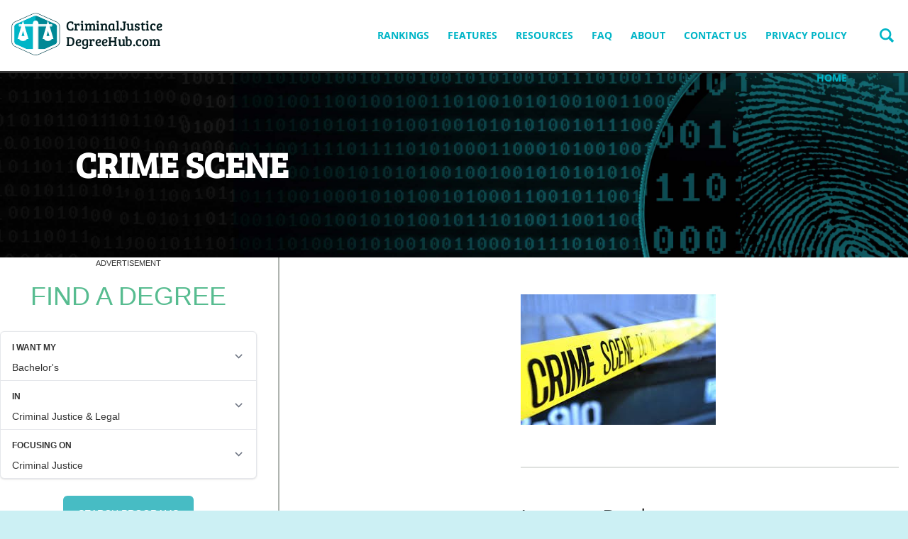

--- FILE ---
content_type: text/html; charset=UTF-8
request_url: https://www.criminaljusticedegreehub.com/top-bachelor-level-criminal-justice-jobs/crime-scene-3/
body_size: 11640
content:
<!doctype html>

<!--[if lt IE 7]> <html class="no-js lt-ie10 lt-ie9 lt-ie8 lt-ie7" lang="en"> <![endif]-->
<!--[if IE 7]> <html class="no-js lt-ie10 lt-ie9 lt-ie8" lang="en"> <![endif]-->
<!--[if IE 8]> <html class="no-js lt-ie10 lt-ie9" lang="en"> <![endif]-->
<!--[if IE 9]> <html class="no-js lt-ie10" lang="en"> <![endif]-->
<!--[if gt IE 9]><!--> <html class="no-js" lang="en"> <!--<![endif]-->

<head>
  <meta charset="utf-8">
  <meta http-equiv="X-UA-Compatible" content="IE=edge,chrome=1">
  <meta name="viewport" content="initial-scale=1.0">
  <title>crime scene - Criminal Justice Degree Hub</title>

  
  
    <meta name='robots' content='index, follow, max-image-preview:large, max-snippet:-1, max-video-preview:-1' />

	<!-- This site is optimized with the Yoast SEO plugin v22.5 - https://yoast.com/wordpress/plugins/seo/ -->
	<link rel="canonical" href="https://www.criminaljusticedegreehub.com/top-bachelor-level-criminal-justice-jobs/crime-scene-3/" />
	<meta property="og:locale" content="en_US" />
	<meta property="og:type" content="article" />
	<meta property="og:title" content="crime scene - Criminal Justice Degree Hub" />
	<meta property="og:url" content="https://www.criminaljusticedegreehub.com/top-bachelor-level-criminal-justice-jobs/crime-scene-3/" />
	<meta property="og:site_name" content="Criminal Justice Degree Hub" />
	<meta property="og:image" content="https://www.criminaljusticedegreehub.com/top-bachelor-level-criminal-justice-jobs/crime-scene-3" />
	<meta property="og:image:width" content="275" />
	<meta property="og:image:height" content="184" />
	<meta property="og:image:type" content="image/jpeg" />
	<script type="application/ld+json" class="yoast-schema-graph">{"@context":"https://schema.org","@graph":[{"@type":"WebPage","@id":"https://www.criminaljusticedegreehub.com/top-bachelor-level-criminal-justice-jobs/crime-scene-3/","url":"https://www.criminaljusticedegreehub.com/top-bachelor-level-criminal-justice-jobs/crime-scene-3/","name":"crime scene - Criminal Justice Degree Hub","isPartOf":{"@id":"https://www.criminaljusticedegreehub.com/#website"},"primaryImageOfPage":{"@id":"https://www.criminaljusticedegreehub.com/top-bachelor-level-criminal-justice-jobs/crime-scene-3/#primaryimage"},"image":{"@id":"https://www.criminaljusticedegreehub.com/top-bachelor-level-criminal-justice-jobs/crime-scene-3/#primaryimage"},"thumbnailUrl":"https://www.criminaljusticedegreehub.com/wp-content/uploads/2014/11/crime-scene.jpg","datePublished":"2014-12-01T00:25:41+00:00","dateModified":"2014-12-01T00:25:41+00:00","breadcrumb":{"@id":"https://www.criminaljusticedegreehub.com/top-bachelor-level-criminal-justice-jobs/crime-scene-3/#breadcrumb"},"inLanguage":"en-US","potentialAction":[{"@type":"ReadAction","target":["https://www.criminaljusticedegreehub.com/top-bachelor-level-criminal-justice-jobs/crime-scene-3/"]}]},{"@type":"ImageObject","inLanguage":"en-US","@id":"https://www.criminaljusticedegreehub.com/top-bachelor-level-criminal-justice-jobs/crime-scene-3/#primaryimage","url":"https://www.criminaljusticedegreehub.com/wp-content/uploads/2014/11/crime-scene.jpg","contentUrl":"https://www.criminaljusticedegreehub.com/wp-content/uploads/2014/11/crime-scene.jpg","width":275,"height":184},{"@type":"BreadcrumbList","@id":"https://www.criminaljusticedegreehub.com/top-bachelor-level-criminal-justice-jobs/crime-scene-3/#breadcrumb","itemListElement":[{"@type":"ListItem","position":1,"name":"Top 10 Bachelor Level Criminal Justice Jobs","item":"https://www.criminaljusticedegreehub.com/top-bachelor-level-criminal-justice-jobs/"},{"@type":"ListItem","position":2,"name":"crime scene"}]},{"@type":"WebSite","@id":"https://www.criminaljusticedegreehub.com/#website","url":"https://www.criminaljusticedegreehub.com/","name":"Criminal Justice Degree Hub","description":"Prepare for a career in criminal justice","publisher":{"@id":"https://www.criminaljusticedegreehub.com/#organization"},"potentialAction":[{"@type":"SearchAction","target":{"@type":"EntryPoint","urlTemplate":"https://www.criminaljusticedegreehub.com/?s={search_term_string}"},"query-input":"required name=search_term_string"}],"inLanguage":"en-US"},{"@type":"Organization","@id":"https://www.criminaljusticedegreehub.com/#organization","name":"Criminal Justice Degree Hub","url":"https://www.criminaljusticedegreehub.com/","logo":{"@type":"ImageObject","inLanguage":"en-US","@id":"https://www.criminaljusticedegreehub.com/#/schema/logo/image/","url":"https://www.criminaljusticedegreehub.com/wp-content/uploads/2013/02/online-criminal-justice-programs.png","contentUrl":"https://www.criminaljusticedegreehub.com/wp-content/uploads/2013/02/online-criminal-justice-programs.png","width":324,"height":324,"caption":"Criminal Justice Degree Hub"},"image":{"@id":"https://www.criminaljusticedegreehub.com/#/schema/logo/image/"}}]}</script>
	<!-- / Yoast SEO plugin. -->


<link rel='dns-prefetch' href='//degrees.criminaljusticedegreehub.com' />
<link rel='stylesheet' id='wp-block-library-css' href='https://www.criminaljusticedegreehub.com/wp-includes/css/dist/block-library/style.min.css' type='text/css' media='all' />
<style id='mobius-qdf-style-inline-css' type='text/css'>
/*!**************************************************************************************************************************************************************************************************************************************************!*\
  !*** css ./node_modules/css-loader/dist/cjs.js??ruleSet[1].rules[3].use[1]!./node_modules/postcss-loader/dist/cjs.js??ruleSet[1].rules[3].use[2]!./node_modules/sass-loader/dist/cjs.js??ruleSet[1].rules[3].use[3]!./blocks/qdf/src/style.scss ***!
  \**************************************************************************************************************************************************************************************************************************************************/
/**
 * The following styles get applied both on the front of your site
 * and in the editor.
 *
 * Replace them with your own styles or remove the file completely.
 */

/*# sourceMappingURL=style-qdf.css.map*/
</style>
<style id='mobius-el-style-inline-css' type='text/css'>
/*!*************************************************************************************************************************************************************************************************************************************************!*\
  !*** css ./node_modules/css-loader/dist/cjs.js??ruleSet[1].rules[3].use[1]!./node_modules/postcss-loader/dist/cjs.js??ruleSet[1].rules[3].use[2]!./node_modules/sass-loader/dist/cjs.js??ruleSet[1].rules[3].use[3]!./blocks/el/src/style.scss ***!
  \*************************************************************************************************************************************************************************************************************************************************/
/**
 * The following styles get applied both on the front of your site
 * and in the editor.
 *
 * Replace them with your own styles or remove the file completely.
 */

/*# sourceMappingURL=style-el.css.map*/
</style>
<style id='classic-theme-styles-inline-css' type='text/css'>
/*! This file is auto-generated */
.wp-block-button__link{color:#fff;background-color:#32373c;border-radius:9999px;box-shadow:none;text-decoration:none;padding:calc(.667em + 2px) calc(1.333em + 2px);font-size:1.125em}.wp-block-file__button{background:#32373c;color:#fff;text-decoration:none}
</style>
<style id='global-styles-inline-css' type='text/css'>
:root{--wp--preset--aspect-ratio--square: 1;--wp--preset--aspect-ratio--4-3: 4/3;--wp--preset--aspect-ratio--3-4: 3/4;--wp--preset--aspect-ratio--3-2: 3/2;--wp--preset--aspect-ratio--2-3: 2/3;--wp--preset--aspect-ratio--16-9: 16/9;--wp--preset--aspect-ratio--9-16: 9/16;--wp--preset--color--black: #000000;--wp--preset--color--cyan-bluish-gray: #abb8c3;--wp--preset--color--white: #ffffff;--wp--preset--color--pale-pink: #f78da7;--wp--preset--color--vivid-red: #cf2e2e;--wp--preset--color--luminous-vivid-orange: #ff6900;--wp--preset--color--luminous-vivid-amber: #fcb900;--wp--preset--color--light-green-cyan: #7bdcb5;--wp--preset--color--vivid-green-cyan: #00d084;--wp--preset--color--pale-cyan-blue: #8ed1fc;--wp--preset--color--vivid-cyan-blue: #0693e3;--wp--preset--color--vivid-purple: #9b51e0;--wp--preset--gradient--vivid-cyan-blue-to-vivid-purple: linear-gradient(135deg,rgba(6,147,227,1) 0%,rgb(155,81,224) 100%);--wp--preset--gradient--light-green-cyan-to-vivid-green-cyan: linear-gradient(135deg,rgb(122,220,180) 0%,rgb(0,208,130) 100%);--wp--preset--gradient--luminous-vivid-amber-to-luminous-vivid-orange: linear-gradient(135deg,rgba(252,185,0,1) 0%,rgba(255,105,0,1) 100%);--wp--preset--gradient--luminous-vivid-orange-to-vivid-red: linear-gradient(135deg,rgba(255,105,0,1) 0%,rgb(207,46,46) 100%);--wp--preset--gradient--very-light-gray-to-cyan-bluish-gray: linear-gradient(135deg,rgb(238,238,238) 0%,rgb(169,184,195) 100%);--wp--preset--gradient--cool-to-warm-spectrum: linear-gradient(135deg,rgb(74,234,220) 0%,rgb(151,120,209) 20%,rgb(207,42,186) 40%,rgb(238,44,130) 60%,rgb(251,105,98) 80%,rgb(254,248,76) 100%);--wp--preset--gradient--blush-light-purple: linear-gradient(135deg,rgb(255,206,236) 0%,rgb(152,150,240) 100%);--wp--preset--gradient--blush-bordeaux: linear-gradient(135deg,rgb(254,205,165) 0%,rgb(254,45,45) 50%,rgb(107,0,62) 100%);--wp--preset--gradient--luminous-dusk: linear-gradient(135deg,rgb(255,203,112) 0%,rgb(199,81,192) 50%,rgb(65,88,208) 100%);--wp--preset--gradient--pale-ocean: linear-gradient(135deg,rgb(255,245,203) 0%,rgb(182,227,212) 50%,rgb(51,167,181) 100%);--wp--preset--gradient--electric-grass: linear-gradient(135deg,rgb(202,248,128) 0%,rgb(113,206,126) 100%);--wp--preset--gradient--midnight: linear-gradient(135deg,rgb(2,3,129) 0%,rgb(40,116,252) 100%);--wp--preset--font-size--small: 13px;--wp--preset--font-size--medium: 20px;--wp--preset--font-size--large: 36px;--wp--preset--font-size--x-large: 42px;--wp--preset--spacing--20: 0.44rem;--wp--preset--spacing--30: 0.67rem;--wp--preset--spacing--40: 1rem;--wp--preset--spacing--50: 1.5rem;--wp--preset--spacing--60: 2.25rem;--wp--preset--spacing--70: 3.38rem;--wp--preset--spacing--80: 5.06rem;--wp--preset--shadow--natural: 6px 6px 9px rgba(0, 0, 0, 0.2);--wp--preset--shadow--deep: 12px 12px 50px rgba(0, 0, 0, 0.4);--wp--preset--shadow--sharp: 6px 6px 0px rgba(0, 0, 0, 0.2);--wp--preset--shadow--outlined: 6px 6px 0px -3px rgba(255, 255, 255, 1), 6px 6px rgba(0, 0, 0, 1);--wp--preset--shadow--crisp: 6px 6px 0px rgba(0, 0, 0, 1);}:where(.is-layout-flex){gap: 0.5em;}:where(.is-layout-grid){gap: 0.5em;}body .is-layout-flex{display: flex;}.is-layout-flex{flex-wrap: wrap;align-items: center;}.is-layout-flex > :is(*, div){margin: 0;}body .is-layout-grid{display: grid;}.is-layout-grid > :is(*, div){margin: 0;}:where(.wp-block-columns.is-layout-flex){gap: 2em;}:where(.wp-block-columns.is-layout-grid){gap: 2em;}:where(.wp-block-post-template.is-layout-flex){gap: 1.25em;}:where(.wp-block-post-template.is-layout-grid){gap: 1.25em;}.has-black-color{color: var(--wp--preset--color--black) !important;}.has-cyan-bluish-gray-color{color: var(--wp--preset--color--cyan-bluish-gray) !important;}.has-white-color{color: var(--wp--preset--color--white) !important;}.has-pale-pink-color{color: var(--wp--preset--color--pale-pink) !important;}.has-vivid-red-color{color: var(--wp--preset--color--vivid-red) !important;}.has-luminous-vivid-orange-color{color: var(--wp--preset--color--luminous-vivid-orange) !important;}.has-luminous-vivid-amber-color{color: var(--wp--preset--color--luminous-vivid-amber) !important;}.has-light-green-cyan-color{color: var(--wp--preset--color--light-green-cyan) !important;}.has-vivid-green-cyan-color{color: var(--wp--preset--color--vivid-green-cyan) !important;}.has-pale-cyan-blue-color{color: var(--wp--preset--color--pale-cyan-blue) !important;}.has-vivid-cyan-blue-color{color: var(--wp--preset--color--vivid-cyan-blue) !important;}.has-vivid-purple-color{color: var(--wp--preset--color--vivid-purple) !important;}.has-black-background-color{background-color: var(--wp--preset--color--black) !important;}.has-cyan-bluish-gray-background-color{background-color: var(--wp--preset--color--cyan-bluish-gray) !important;}.has-white-background-color{background-color: var(--wp--preset--color--white) !important;}.has-pale-pink-background-color{background-color: var(--wp--preset--color--pale-pink) !important;}.has-vivid-red-background-color{background-color: var(--wp--preset--color--vivid-red) !important;}.has-luminous-vivid-orange-background-color{background-color: var(--wp--preset--color--luminous-vivid-orange) !important;}.has-luminous-vivid-amber-background-color{background-color: var(--wp--preset--color--luminous-vivid-amber) !important;}.has-light-green-cyan-background-color{background-color: var(--wp--preset--color--light-green-cyan) !important;}.has-vivid-green-cyan-background-color{background-color: var(--wp--preset--color--vivid-green-cyan) !important;}.has-pale-cyan-blue-background-color{background-color: var(--wp--preset--color--pale-cyan-blue) !important;}.has-vivid-cyan-blue-background-color{background-color: var(--wp--preset--color--vivid-cyan-blue) !important;}.has-vivid-purple-background-color{background-color: var(--wp--preset--color--vivid-purple) !important;}.has-black-border-color{border-color: var(--wp--preset--color--black) !important;}.has-cyan-bluish-gray-border-color{border-color: var(--wp--preset--color--cyan-bluish-gray) !important;}.has-white-border-color{border-color: var(--wp--preset--color--white) !important;}.has-pale-pink-border-color{border-color: var(--wp--preset--color--pale-pink) !important;}.has-vivid-red-border-color{border-color: var(--wp--preset--color--vivid-red) !important;}.has-luminous-vivid-orange-border-color{border-color: var(--wp--preset--color--luminous-vivid-orange) !important;}.has-luminous-vivid-amber-border-color{border-color: var(--wp--preset--color--luminous-vivid-amber) !important;}.has-light-green-cyan-border-color{border-color: var(--wp--preset--color--light-green-cyan) !important;}.has-vivid-green-cyan-border-color{border-color: var(--wp--preset--color--vivid-green-cyan) !important;}.has-pale-cyan-blue-border-color{border-color: var(--wp--preset--color--pale-cyan-blue) !important;}.has-vivid-cyan-blue-border-color{border-color: var(--wp--preset--color--vivid-cyan-blue) !important;}.has-vivid-purple-border-color{border-color: var(--wp--preset--color--vivid-purple) !important;}.has-vivid-cyan-blue-to-vivid-purple-gradient-background{background: var(--wp--preset--gradient--vivid-cyan-blue-to-vivid-purple) !important;}.has-light-green-cyan-to-vivid-green-cyan-gradient-background{background: var(--wp--preset--gradient--light-green-cyan-to-vivid-green-cyan) !important;}.has-luminous-vivid-amber-to-luminous-vivid-orange-gradient-background{background: var(--wp--preset--gradient--luminous-vivid-amber-to-luminous-vivid-orange) !important;}.has-luminous-vivid-orange-to-vivid-red-gradient-background{background: var(--wp--preset--gradient--luminous-vivid-orange-to-vivid-red) !important;}.has-very-light-gray-to-cyan-bluish-gray-gradient-background{background: var(--wp--preset--gradient--very-light-gray-to-cyan-bluish-gray) !important;}.has-cool-to-warm-spectrum-gradient-background{background: var(--wp--preset--gradient--cool-to-warm-spectrum) !important;}.has-blush-light-purple-gradient-background{background: var(--wp--preset--gradient--blush-light-purple) !important;}.has-blush-bordeaux-gradient-background{background: var(--wp--preset--gradient--blush-bordeaux) !important;}.has-luminous-dusk-gradient-background{background: var(--wp--preset--gradient--luminous-dusk) !important;}.has-pale-ocean-gradient-background{background: var(--wp--preset--gradient--pale-ocean) !important;}.has-electric-grass-gradient-background{background: var(--wp--preset--gradient--electric-grass) !important;}.has-midnight-gradient-background{background: var(--wp--preset--gradient--midnight) !important;}.has-small-font-size{font-size: var(--wp--preset--font-size--small) !important;}.has-medium-font-size{font-size: var(--wp--preset--font-size--medium) !important;}.has-large-font-size{font-size: var(--wp--preset--font-size--large) !important;}.has-x-large-font-size{font-size: var(--wp--preset--font-size--x-large) !important;}
:where(.wp-block-post-template.is-layout-flex){gap: 1.25em;}:where(.wp-block-post-template.is-layout-grid){gap: 1.25em;}
:where(.wp-block-columns.is-layout-flex){gap: 2em;}:where(.wp-block-columns.is-layout-grid){gap: 2em;}
:root :where(.wp-block-pullquote){font-size: 1.5em;line-height: 1.6;}
</style>
<link rel='stylesheet' id='contact-form-7-css' href='https://www.criminaljusticedegreehub.com/wp-content/plugins/contact-form-7/includes/css/styles.css' type='text/css' media='all' />
<style id='mobius-style-inline-css' type='text/css'>
div.mobius-container-qdf {
  border: 0px solid;
  border-color: #000000;
  border-radius: 1px 1px 1px 1px;
}
he-qdf .mobius-title {
  background: #ffffff;
  color: #00d084;
}
he-qdf[theme=none],
he-editorial-listings[theme=none] {
  --button-background-color:#47bcc4;
  --button-background-color-hover:#fcb900;
}

</style>
<link rel='stylesheet' id='themename-css' href='https://www.criminaljusticedegreehub.com/wp-content/themes/cjdh-theme/assets/dist/style.min.css' type='text/css' media='all' />
<script type="dd9405fd04140cab1725e644-text/javascript" src="https://www.criminaljusticedegreehub.com/wp-content/themes/cjdh-theme/assets/dist/header.min.js" id="header_scripts-js"></script>
<script type="dd9405fd04140cab1725e644-text/javascript" src="https://www.criminaljusticedegreehub.com/wp-includes/js/jquery/jquery.min.js" id="jquery-core-js"></script>
<script type="dd9405fd04140cab1725e644-text/javascript" src="https://degrees.criminaljusticedegreehub.com/assets/js/widgets/QuickDegreeFinder.jquery.min.js" id="degreefinder-js"></script>
<link rel="https://api.w.org/" href="https://www.criminaljusticedegreehub.com/wp-json/" /><link rel="alternate" title="JSON" type="application/json" href="https://www.criminaljusticedegreehub.com/wp-json/wp/v2/media/2948" /><link rel='shortlink' href='https://www.criminaljusticedegreehub.com/?p=2948' />
<link rel="alternate" title="oEmbed (JSON)" type="application/json+oembed" href="https://www.criminaljusticedegreehub.com/wp-json/oembed/1.0/embed?url=https%3A%2F%2Fwww.criminaljusticedegreehub.com%2Ftop-bachelor-level-criminal-justice-jobs%2Fcrime-scene-3%2F" />
<link rel="alternate" title="oEmbed (XML)" type="text/xml+oembed" href="https://www.criminaljusticedegreehub.com/wp-json/oembed/1.0/embed?url=https%3A%2F%2Fwww.criminaljusticedegreehub.com%2Ftop-bachelor-level-criminal-justice-jobs%2Fcrime-scene-3%2F&#038;format=xml" />
<style type='text/css'>.degree-finder-wrapper { margin-bottom: 16px !important; }</style><meta name="google-site-verification" content="SEaMsBhdURDf7kFYxaJ9zXnzlL4-4cVVNS7Aklesu8w" />		<style type="text/css" id="wp-custom-css">
			#sidebar {
  float: left !important;
  width: 30.76157% !important;
}

#content {
  width: 65.23843% !important; 
  float: right !important; 
}

#sidebar, 
#content {
  display: inline-block !important;
}

/* Styles for the homepage */
.is-homepage #sidebar {
    float: right !important;
}

.is-homepage #content { /* replace #content with the appropriate selector for your main content area */
    float: left !important;
}

		</style>
		  <link rel="apple-touch-icon" sizes="57x57" href="/apple-touch-icon-57x57.png">
<link rel="apple-touch-icon" sizes="60x60" href="/apple-touch-icon-60x60.png">
<link rel="apple-touch-icon" sizes="72x72" href="/apple-touch-icon-72x72.png">
<link rel="apple-touch-icon" sizes="76x76" href="/apple-touch-icon-76x76.png">
<link rel="apple-touch-icon" sizes="114x114" href="/apple-touch-icon-114x114.png">
<link rel="apple-touch-icon" sizes="120x120" href="/apple-touch-icon-120x120.png">
<link rel="apple-touch-icon" sizes="144x144" href="/apple-touch-icon-144x144.png">
<link rel="apple-touch-icon" sizes="152x152" href="/apple-touch-icon-152x152.png">
<link rel="apple-touch-icon" sizes="180x180" href="/apple-touch-icon-180x180.png">
<link rel="mask-icon" href="/safari-pinned-tab.svg" color="#006699">
<meta name="msapplication-TileColor" content="#006699">
<meta name="msapplication-TileImage" content="/mstile-144x144.png">
<meta name="theme-color" content="#00b5c7">
</head>

<body class="attachment attachment-template-default single single-attachment postid-2948 attachmentid-2948 attachment-jpeg" >
  <div class="page-wrapper">
    <header role="banner" class="site-header">
      <a href="https://www.criminaljusticedegreehub.com" class="site-logo"><svg aria-hidden="true"  xmlns="http://www.w3.org/2000/svg" width="265" height="88" viewBox="0 0 265 88"><path fill="#FFF" stroke="#05454F" stroke-miterlimit="10" d="M44.3 76.7c-1.7 0-3.2-.3-4.5-.8L9 62c-2.6-1.2-4.5-4.3-4.5-7.2v-26c0-2.9 1.9-6 4.5-7.2L39.9 7.8c1.2-.5 2.8-.8 4.4-.8 1.7 0 3.2.3 4.4.8l31 13.8c2.6 1.2 4.7 4.3 4.7 7.2v26.1c0 2.9-2.1 6-4.7 7.2l-31 13.8c-1.1.5-2.8.8-4.4.8zm0-67.6c-1.3 0-2.6.2-3.6.6L9.8 23.6c-1.8.8-3.3 3.2-3.3 5.2v26.1c0 2 1.5 4.4 3.3 5.2l30.9 13.8c.9.4 2.2.6 3.5.6 1.3 0 2.6-.2 3.6-.6L79 60c1.8-.8 3.5-3.2 3.5-5.2v-26c0-2-1.7-4.4-3.5-5.2L48 9.8c-1-.4-2.4-.7-3.7-.7z"/><path fill="#008895" d="M43.9 8.3l35.3 16.5L81 27v29.2l-1.9 3.3-35.4 14.8z"/><path fill="#00B5C7" d="M44 8.3L8.7 24.8 7 27v29.2l1.8 3.3 35.4 14.8z"/><path fill="#FFF" stroke="#FFF" d="M44.2 75.4c-1.6 0-3.1-.3-4.3-.8L10.3 61.3c-2.5-1.2-4.3-4.2-4.3-7v-25c0-2.8 1.8-5.8 4.3-6.9L40 9.1c1.2-.5 2.6-.8 4.2-.8s3.1.3 4.3.8l29.9 13.3c2.5 1.1 4.6 4.2 4.6 6.9v25.1c0 2.8-2.1 5.8-4.6 6.9L48.6 74.6c-1.2.5-2.8.8-4.4.8m0-65c-1.3 0-2.5.2-3.4.6L11.1 24.3c-1.7.8-3.1 3.1-3.1 5v25.1c0 1.9 1.4 4.2 3.1 5l29.7 13.3c.9.4 2.1.6 3.4.6 1.3 0 2.5-.2 3.4-.6l29.9-13.3c1.7-.8 3.4-3.1 3.4-5V29.3c0-1.9-1.7-4.2-3.4-5L47.7 11c-.8-.4-2.2-.6-3.5-.6"/><path fill="none" stroke="#FFF" stroke-miterlimit="10" d="M44.2 75.4c-1.6 0-3.1-.3-4.3-.8L10.1 61.3c-2.5-1.1-4.6-4.2-4.6-6.9V29.3c0-2.8 2.1-5.8 4.6-6.9L39.9 9.1c1.2-.5 2.7-.8 4.3-.8 1.6 0 3.1.3 4.3.8l29.6 13.3c2.5 1.1 4.4 4.2 4.4 6.9v25.1c0 2.8-1.9 5.8-4.4 6.9L48.4 74.6c-1.1.5-2.6.8-4.2.8zm0-65c-1.3 0-2.5.2-3.4.6L10.9 24.3c-1.7.8-3.4 3.1-3.4 5v25.1c0 1.9 1.6 4.2 3.4 5l29.8 13.3c.9.4 2.2.6 3.5.6 1.3 0 2.6-.2 3.4-.6l29.7-13.3c1.7-.8 3.2-3.1 3.2-5V29.3c0-1.9-1.4-4.2-3.2-5L47.6 11c-.9-.4-2.1-.6-3.4-.6z"/><path fill="#FFF" d="M17 26h54v2H17z"/><path fill="none" stroke="#FFF" stroke-miterlimit="10" d="M16.5 25.5h55v3h-55z"/><path fill="none" stroke="#FFF" stroke-width="5" stroke-miterlimit="10" d="M29 47.5l-5.9-19.8-5.8 19.8z"/><path fill="#FFF" d="M28.3 67h31.9l-15.8 7.3z"/><path fill="none" stroke="#FFF" stroke-miterlimit="10" d="M28.3 67.5h31.9l-15.8 7.3z"/><path fill="none" stroke="#FFF" stroke-width="5" stroke-miterlimit="10" d="M70.8 47.5l-5.9-19.8-5.8 19.8z"/><path fill="#FFF" d="M40 23h8v50h-8z"/><path fill="none" stroke="#FFF" stroke-miterlimit="10" d="M40.5 23.5h8v50h-8z"/><path fill="#FFF" d="M48.4 23.5c0 2.2-1.8 4.1-4.1 4.1-2.2 0-4.1-1.8-4.1-4.1 0-2.2 1.8-4.1 4.1-4.1 2.3.1 4.1 1.9 4.1 4.1"/><circle fill="none" stroke="#FFF" stroke-miterlimit="10" cx="44.3" cy="23.5" r="4.1"/><path fill="#FFF" d="M29.7 49c0 2-3 4.3-6.7 4.3S16.5 51 16.5 49h13.2zM71.5 49c0 2-3 4.3-6.7 4.3S58.3 51 58.3 49h13.2z"/><text fill="#031C1F" font-family="Bree Serif,BreeSerif-Regular" font-size="22.6" transform="translate(94.49 35.435)"><tspan x="0" y="0">CriminalJustice</tspan> <tspan x="0" y="26.761">DegreeHub.com</tspan></text></svg><span>Criminal Justice Degree Hub</span></a>
      <nav role="navigation" class="nav main-nav">
        <a class="screen-reader-text skip-link" href="#content">Skip to content</a>
        <button class="mobile-menu-toggle js-menu-toggle"><svg aria-hidden="true"  xmlns="http://www.w3.org/2000/svg" width="26.2" height="17.8" viewBox="0 0 26.2 17.8"><g stroke-width="3" stroke="#BFC8CC" stroke-linecap="round"><path class="top" d="M1.5 1.5h23.2"/><path class="center" d="M1.5 8.9h23.2"/><path class="bottom" d="M1.5 16.3h23.2"/></g></svg><span>Menu</span></button>
        <ul id="menu-top-nav-menu" class="menu"><li id="menu-item-2242" class="menu-item menu-item-type-custom menu-item-object-custom menu-item-has-children parent-item menu-item-2242"><a href="https://www.criminaljusticedegreehub.com/top-10-listings/">Rankings</a>
<ul class="sub-menu">
	<li id="menu-item-4680" class="menu-item menu-item-type-post_type menu-item-object-post menu-item-4680"><a href="https://www.criminaljusticedegreehub.com/top-online-criminal-justice-degree-programs/">Top 10 Online Criminal Justice Degree Programs</a></li>
	<li id="menu-item-2368" class="menu-item menu-item-type-custom menu-item-object-custom menu-item-2368"><a href="https://www.criminaljusticedegreehub.com/top-10-most-affordable-criminal-justice-degree-programs/">Top 10 Most Affordable Criminal Justice Degree Programs</a></li>
	<li id="menu-item-2424" class="menu-item menu-item-type-custom menu-item-object-custom menu-item-2424"><a href="https://www.criminaljusticedegreehub.com/top-10-traditional-criminal-justice-schools/">Top 10 Traditional CJ Programs</a></li>
	<li id="menu-item-2425" class="menu-item menu-item-type-custom menu-item-object-custom menu-item-2425"><a href="https://www.criminaljusticedegreehub.com/top-10-criminal-justice-certificate-programs/">Top 10 Criminal Justice Certificate Programs</a></li>
	<li id="menu-item-2426" class="menu-item menu-item-type-custom menu-item-object-custom menu-item-2426"><a href="https://www.criminaljusticedegreehub.com/top-10-criminal-justice-associates-degree-programs/">Top CJ Associate Programs</a></li>
	<li id="menu-item-2357" class="menu-item menu-item-type-custom menu-item-object-custom menu-item-2357"><a href="https://www.criminaljusticedegreehub.com/top-10-bachelors-in-criminal-justice-degree-programs/">Top 10 Bachelor&#8217;s in Criminal Justice Degree Programs</a></li>
	<li id="menu-item-2428" class="menu-item menu-item-type-custom menu-item-object-custom menu-item-2428"><a href="https://www.criminaljusticedegreehub.com/top-10-masters-in-criminal-justice/">Top Masters in CJ</a></li>
	<li id="menu-item-2427" class="menu-item menu-item-type-custom menu-item-object-custom menu-item-2427"><a href="https://www.criminaljusticedegreehub.com/top-10-online-masters-in-criminal-justice/">Top Online CJ Masters Programs</a></li>
	<li id="menu-item-2376" class="menu-item menu-item-type-custom menu-item-object-custom menu-item-2376"><a href="https://www.criminaljusticedegreehub.com/the-top-ten-graduate-degree-programs-in-criminal-justice/">Top 10 Graduate Degree Programs in Criminal Justice</a></li>
	<li id="menu-item-2348" class="menu-item menu-item-type-custom menu-item-object-custom menu-item-2348"><a href="https://www.criminaljusticedegreehub.com/top-ten-homeland-security-degree-programs/">Top 10 Homeland Security Degree Programs</a></li>
	<li id="menu-item-2353" class="menu-item menu-item-type-custom menu-item-object-custom menu-item-2353"><a href="https://www.criminaljusticedegreehub.com/top-10-information-technology-degree-programs/">Top 10 IT Degree Programs</a></li>
	<li id="menu-item-2429" class="menu-item menu-item-type-custom menu-item-object-custom menu-item-2429"><a href="https://www.criminaljusticedegreehub.com/top-online-law-degree-programs/">Top Online Law Programs</a></li>
	<li id="menu-item-2380" class="menu-item menu-item-type-custom menu-item-object-custom menu-item-2380"><a href="https://www.criminaljusticedegreehub.com/top-10-law-enforcement-degree-programs/">Top 10 Law Enforcement Degree Programs</a></li>
	<li id="menu-item-2361" class="menu-item menu-item-type-custom menu-item-object-custom menu-item-2361"><a href="https://www.criminaljusticedegreehub.com/top-10-paralegal-degree-programs/">Top 10 Paralegal Degree Programs</a></li>
	<li id="menu-item-3264" class="menu-item menu-item-type-custom menu-item-object-custom menu-item-3264"><a href="https://www.criminaljusticedegreehub.com/top-ten-rotc-programs-for-criminal-justice-majors/">Top Ten ROTC Programs for Criminal Justice Majors</a></li>
	<li id="menu-item-2372" class="menu-item menu-item-type-custom menu-item-object-custom menu-item-2372"><a href="https://www.criminaljusticedegreehub.com/top-10-degree-programs-in-social-work/">Top 10 Degree Programs in Social Work</a></li>
</ul>
</li>
<li id="menu-item-2241" class="menu-item menu-item-type-custom menu-item-object-custom menu-item-has-children parent-item menu-item-2241"><a href="https://www.criminaljusticedegreehub.com/cjdhub-specials/">Features</a>
<ul class="sub-menu">
	<li id="menu-item-2340" class="menu-item menu-item-type-post_type menu-item-object-page menu-item-2340"><a href="https://www.criminaljusticedegreehub.com/death-penalty/">A Stark Look at the Death Penalty</a></li>
	<li id="menu-item-2232" class="menu-item menu-item-type-post_type menu-item-object-page menu-item-2232"><a href="https://www.criminaljusticedegreehub.com/geriatric-prisoners/">Aging Behind Bars</a></li>
	<li id="menu-item-2559" class="menu-item menu-item-type-post_type menu-item-object-page menu-item-2559"><a href="https://www.criminaljusticedegreehub.com/crime-stats/">America&#8217;s Rap Sheet: Has Crime Ever Been Worse in America?</a></li>
	<li id="menu-item-2419" class="menu-item menu-item-type-post_type menu-item-object-page menu-item-2419"><a href="https://www.criminaljusticedegreehub.com/conspiracy-theories/">Conspiracy Theories that Turned Out to be True</a></li>
	<li id="menu-item-2247" class="menu-item menu-item-type-custom menu-item-object-custom menu-item-2247"><a href="https://www.criminaljusticedegreehub.com/crime-fighters/">The Crime Fighters</a></li>
	<li id="menu-item-2709" class="menu-item menu-item-type-post_type menu-item-object-page menu-item-2709"><a href="https://www.criminaljusticedegreehub.com/death-penalty-v-the-eighth-amendment/">The Death Penalty v. The Eighth Amendment</a></li>
	<li id="menu-item-2609" class="menu-item menu-item-type-post_type menu-item-object-page menu-item-2609"><a href="https://www.criminaljusticedegreehub.com/forensics-internet/">Cyber Crimebusters: How Internet  Forensics Changed Criminal Investigations</a></li>
	<li id="menu-item-2769" class="menu-item menu-item-type-post_type menu-item-object-page menu-item-2769"><a href="https://www.criminaljusticedegreehub.com/martial-law/">The Transfer of Military Surplus to Domestic Police</a></li>
	<li id="menu-item-2234" class="menu-item menu-item-type-post_type menu-item-object-page menu-item-2234"><a href="https://www.criminaljusticedegreehub.com/locked-up-in-america/">Locked Up in America</a></li>
	<li id="menu-item-3151" class="menu-item menu-item-type-post_type menu-item-object-page menu-item-3151"><a href="https://www.criminaljusticedegreehub.com/modern-prisons-predecessors/">Modern Prisons and Their Predecessors</a></li>
	<li id="menu-item-2587" class="menu-item menu-item-type-post_type menu-item-object-page menu-item-2587"><a href="https://www.criminaljusticedegreehub.com/drones-future/">The Past and Future of Drones in the U.S.</a></li>
	<li id="menu-item-2246" class="menu-item menu-item-type-custom menu-item-object-custom menu-item-2246"><a href="https://www.criminaljusticedegreehub.com/gun-control/">The Value of a Well Armed Citizenry</a></li>
	<li id="menu-item-2574" class="menu-item menu-item-type-post_type menu-item-object-page menu-item-2574"><a href="https://www.criminaljusticedegreehub.com/victims-rights/">Victims Have Rights Too</a></li>
	<li id="menu-item-3268" class="menu-item menu-item-type-post_type menu-item-object-page menu-item-3268"><a href="https://www.criminaljusticedegreehub.com/bounty-hunters/">What Bounty Hunters Look Like Today</a></li>
	<li id="menu-item-3564" class="menu-item menu-item-type-custom menu-item-object-custom menu-item-3564"><a href="https://www.criminaljusticedegreehub.com/judicial-miscarriage/">10 Miscarriages of Justice</a></li>
	<li id="menu-item-3270" class="menu-item menu-item-type-custom menu-item-object-custom menu-item-3270"><a href="https://www.criminaljusticedegreehub.com/10-most-dangerous-prison-gangs/">10 Most Dangerous Prison Gangs in the World</a></li>
	<li id="menu-item-3565" class="menu-item menu-item-type-custom menu-item-object-custom menu-item-3565"><a href="https://www.criminaljusticedegreehub.com/30-literary-works-penned-in-prison/">30 Literary Works Penned in Prison</a></li>
	<li id="menu-item-2856" class="menu-item menu-item-type-post_type menu-item-object-page menu-item-2856"><a href="https://www.criminaljusticedegreehub.com/most-wanted-criminals-united-states/">Most Wanted Criminals in the United States</a></li>
	<li id="menu-item-2743" class="menu-item menu-item-type-post_type menu-item-object-page menu-item-2743"><a href="https://www.criminaljusticedegreehub.com/debate-gun-control-effective/">The Debate: Is Gun Control Effective?</a></li>
	<li id="menu-item-3267" class="menu-item menu-item-type-post_type menu-item-object-page menu-item-3267"><a href="https://www.criminaljusticedegreehub.com/presidential-misconduct/">Presidential Misconduct</a></li>
	<li id="menu-item-3567" class="menu-item menu-item-type-custom menu-item-object-custom menu-item-3567"><a href="https://www.criminaljusticedegreehub.com/top-10-law-enforcement-vehicles/">Top 10 Law Enforcement Vehicles</a></li>
	<li id="menu-item-3568" class="menu-item menu-item-type-custom menu-item-object-custom menu-item-3568"><a href="https://www.criminaljusticedegreehub.com/top-10-most-beautiful-prisons-in-the-world/">Top 10 Most Beautiful Prisons in the World</a></li>
	<li id="menu-item-3569" class="menu-item menu-item-type-custom menu-item-object-custom menu-item-3569"><a href="https://www.criminaljusticedegreehub.com/top-10-most-violent-prisons-in-the-world/">Top 10 Most Violent Prisons in the World</a></li>
	<li id="menu-item-3570" class="menu-item menu-item-type-custom menu-item-object-custom menu-item-3570"><a href="https://www.criminaljusticedegreehub.com/top-10-armored-vehicles/">Top Personal Security Vehicles</a></li>
	<li id="menu-item-3571" class="menu-item menu-item-type-custom menu-item-object-custom menu-item-3571"><a href="https://www.criminaljusticedegreehub.com/private-armor/">Top Private Security Vehicles</a></li>
	<li id="menu-item-2755" class="menu-item menu-item-type-post_type menu-item-object-page menu-item-2755"><a href="https://www.criminaljusticedegreehub.com/violent-crime-us-abroad/">Violent Crime: The US and Abroad</a></li>
</ul>
</li>
<li id="menu-item-2237" class="menu-item menu-item-type-custom menu-item-object-custom menu-item-has-children parent-item menu-item-2237"><a href="https://www.criminaljusticedegreehub.com/criminal-justice-resources/">Resources</a>
<ul class="sub-menu">
	<li id="menu-item-3586" class="menu-item menu-item-type-custom menu-item-object-custom menu-item-3586"><a href="https://www.criminaljusticedegreehub.com/free-money-for-criminal-justice-students/">Free Money for Criminal Justice Students</a></li>
	<li id="menu-item-2871" class="menu-item menu-item-type-custom menu-item-object-custom menu-item-2871"><a href="https://www.criminaljusticedegreehub.com/top-10-entry-level-criminal-justice-jobs/">10 Best Entry Level CJ Jobs</a></li>
	<li id="menu-item-2911" class="menu-item menu-item-type-custom menu-item-object-custom menu-item-2911"><a href="https://www.criminaljusticedegreehub.com/top-10-associate-level-criminal-justice-jobs/">10 Best Associate Level Criminal Justice Jobs</a></li>
	<li id="menu-item-2962" class="menu-item menu-item-type-custom menu-item-object-custom menu-item-2962"><a href="https://www.criminaljusticedegreehub.com/top-10-bachelor-level-criminal-justice-jobs/">10 Best Bachelor Level Criminal Justice Jobs</a></li>
	<li id="menu-item-2916" class="menu-item menu-item-type-custom menu-item-object-custom menu-item-2916"><a href="https://www.criminaljusticedegreehub.com/top-10-most-useful-criminal-justice-majors/">10 Most Useful Criminal Justice Majors</a></li>
	<li id="menu-item-3157" class="menu-item menu-item-type-post_type menu-item-object-page menu-item-3157"><a href="https://www.criminaljusticedegreehub.com/important-events-criminal-justice-history/">50 Most Important Events in Criminal Justice History</a></li>
	<li id="menu-item-2238" class="menu-item menu-item-type-custom menu-item-object-custom menu-item-2238"><a href="https://www.criminaljusticedegreehub.com/criminal-justice-career-guide/">Career Guide</a></li>
	<li id="menu-item-2658" class="menu-item menu-item-type-custom menu-item-object-custom menu-item-2658"><a href="https://www.criminaljusticedegreehub.com/dealing-with-cops/">Dealing With Cops</a></li>
	<li id="menu-item-2244" class="menu-item menu-item-type-custom menu-item-object-custom menu-item-2244"><a href="https://www.criminaljusticedegreehub.com/degree-list/">Degree List</a></li>
	<li id="menu-item-2239" class="menu-item menu-item-type-custom menu-item-object-custom menu-item-2239"><a href="https://www.criminaljusticedegreehub.com/how-do-i-become/">How do I become&#8230;?</a></li>
	<li id="menu-item-3095" class="menu-item menu-item-type-custom menu-item-object-custom menu-item-3095"><a href="https://www.criminaljusticedegreehub.com/modern-criminal-justice-explained/">Modern Criminal Justice Explained</a></li>
	<li id="menu-item-2243" class="menu-item menu-item-type-custom menu-item-object-custom menu-item-2243"><a href="https://www.criminaljusticedegreehub.com/recommended-reading/">Recommended Reading</a></li>
	<li id="menu-item-2245" class="menu-item menu-item-type-custom menu-item-object-custom menu-item-2245"><a href="https://www.criminaljusticedegreehub.com/criminal-justice-schools-by-state/">States</a></li>
	<li id="menu-item-2994" class="menu-item menu-item-type-custom menu-item-object-custom menu-item-2994"><a href="https://www.criminaljusticedegreehub.com/top-10-attorney-jobs/">Top 10 Attorney Jobs</a></li>
	<li id="menu-item-3093" class="menu-item menu-item-type-custom menu-item-object-custom menu-item-3093"><a href="https://www.criminaljusticedegreehub.com/top-10-sources-for-criminal-justice-news/">Top 10 Sources for Criminal Justice News</a></li>
</ul>
</li>
<li id="menu-item-2240" class="menu-item menu-item-type-custom menu-item-object-custom menu-item-2240"><a href="https://www.criminaljusticedegreehub.com/criminal-justice-faq/">FAQ</a></li>
<li id="menu-item-2713" class="menu-item menu-item-type-post_type menu-item-object-page menu-item-2713"><a href="https://www.criminaljusticedegreehub.com/about/">About</a></li>
<li id="menu-item-2233" class="menu-item menu-item-type-post_type menu-item-object-page menu-item-privacy-policy menu-item-2233"><a rel="privacy-policy" href="https://www.criminaljusticedegreehub.com/contact/">Contact Us</a></li>
<li id="menu-item-8795" class="menu-item menu-item-type-post_type menu-item-object-page menu-item-8795"><a href="https://www.criminaljusticedegreehub.com/privacy-policy/">Privacy Policy</a></li>
<li id="menu-item-2231" class="menu-item menu-item-type-post_type menu-item-object-page menu-item-home menu-item-2231"><a href="https://www.criminaljusticedegreehub.com/">Home</a></li>
</ul>        <div class="nav-mask js-menu-toggle"></div>
      </nav>
      <div class="header-search-wrapper">
        <div class="header-search">
          <button class="search-toggle js-search-toggle"><svg aria-hidden="true"  xmlns="http://www.w3.org/2000/svg" width="20" height="21" viewBox="0 0 20 21"><path fill="#fff" d="M17.4 19.7L12.7 15c-1.3.8-2.8 1.3-4.5 1.3-4.5.1-8.2-3.6-8.2-8.1S3.7 0 8.2 0c4.5 0 8.2 3.7 8.2 8.2 0 1.6-.4 3.1-1.2 4.3l4.7 4.7c.3.2 0 .9-.5 1.4l-.7.7c-.5.5-1.1.7-1.3.4zM13.7 8.2c0-3-2.4-5.5-5.5-5.5-3 0-5.5 2.4-5.5 5.5s2.5 5.5 5.5 5.5 5.5-2.5 5.5-5.5z"/></svg><span>Search</span></button>
          <form method="get" id="searchform" class="site-search" action="https://www.criminaljusticedegreehub.com/" role="search" onsubmit="if (!window.__cfRLUnblockHandlers) return false; validateSearch()" data-cf-modified-dd9405fd04140cab1725e644-="">
  <label for="s" class="assistive-text ">What are you searching for?</label>
  <input type="text" class="field" name="s" value="" id="s" placeholder="What are you searching for?"/>
  <input type="submit" class="btn" name="submit" id="searchsubmit" value="Search" />
</form>
          <button class="close search-toggle js-search-toggle"><svg aria-hidden="true"  xmlns="http://www.w3.org/2000/svg" viewBox="0 0 10 10" width="10" height="10"><g stroke-width="3" stroke="#BFC8CC" stroke-linecap="round"><path class="top-left" d="M1.5 1.5l7 7"/><path class="bottom-left" d="M1.5 8.5l7-7"/></g></svg><span>Close Search</span></button>
        </div>
      </div>
    </header>

<main role="main" class="site-content page-with-widget">

  <section class="content">

    
    <article id="post-2948" class="post-2948 attachment type-attachment status-inherit hentry">
      <header class="entry-header hide-bg" style="background-image:url(https://www.criminaljusticedegreehub.com/wp-content/themes/cjdh-theme/assets/img/hero-default-2x.jpg)" data-default-bg="https://www.criminaljusticedegreehub.com/wp-content/themes/cjdh-theme/assets/img/hero-default-2x.jpg">
        <h1 class="entry-title">crime scene</h1>
      </header>
		<div id="content">
			  <div class="content-wrapper">
        <div class="entry-content">
          <p class="attachment"><a href='https://www.criminaljusticedegreehub.com/wp-content/uploads/2014/11/crime-scene.jpg'><img fetchpriority="high" decoding="async" width="275" height="184" src="https://www.criminaljusticedegreehub.com/wp-content/uploads/2014/11/crime-scene.jpg" class="attachment-medium size-medium" alt="" /></a></p>

          
<div id="comments" class="post-comments">

	
	
		<div id="respond" class="comment-respond">
		<h3 id="reply-title" class="comment-reply-title">Leave a Reply</h3><form action="https://www.criminaljusticedegreehub.com/wp-comments-post.php" method="post" id="commentform" class="comment-form"><p class="comment-notes"><span id="email-notes">Your email address will not be published.</span> <span class="required-field-message">Required fields are marked <span class="required">*</span></span></p><p class="comment-form-comment"><label for="comment">Comment <span class="required">*</span></label> <textarea id="comment" name="comment" cols="45" rows="8" maxlength="65525" required="required"></textarea></p><p class="comment-form-author"><label for="author">Name</label> <input id="author" name="author" type="text" value="" size="30" maxlength="245" autocomplete="name" /></p>
<p class="comment-form-email"><label for="email">Email</label> <input id="email" name="email" type="text" value="" size="30" maxlength="100" aria-describedby="email-notes" autocomplete="email" /></p>
<p class="comment-form-url"><label for="url">Website</label> <input id="url" name="url" type="text" value="" size="30" maxlength="200" autocomplete="url" /></p>
<p class="form-submit"><input name="submit" type="submit" id="submit" class="submit" value="Post Comment" /> <input type='hidden' name='comment_post_ID' value='2948' id='comment_post_ID' />
<input type='hidden' name='comment_parent' id='comment_parent' value='0' />
</p><p style="display: none;"><input type="hidden" id="akismet_comment_nonce" name="akismet_comment_nonce" value="52bd011bd5" /></p><p style="display: none !important;" class="akismet-fields-container" data-prefix="ak_"><label>&#916;<textarea name="ak_hp_textarea" cols="45" rows="8" maxlength="100"></textarea></label><input type="hidden" id="ak_js_1" name="ak_js" value="65"/><script type="dd9405fd04140cab1725e644-text/javascript">document.getElementById( "ak_js_1" ).setAttribute( "value", ( new Date() ).getTime() );</script></p></form>	</div><!-- #respond -->
	<p class="akismet_comment_form_privacy_notice">This site uses Akismet to reduce spam. <a href="https://akismet.com/privacy/" target="_blank" rel="nofollow noopener">Learn how your comment data is processed</a>.</p>
</div><!-- .comments-area -->
          
        </div>
		</div>
		</div>
    
        <aside id="sidebar" class="widget-area" role="complementary">
  <ul>
  <li class="widget">
	      			<div class="mobius-container mobius-container-qdf">
				<he-qdf class="mobius-block mobius-block-qdf" degree='bachelors' category='criminal-justice-and-legal' subject='criminal-justice' theme='none' >
					<div class="mobius-title"><h2 align="center">Find A Degree</h3></div>
				</he-qdf>
			</div> 

    <h2 class="widget-title">Rankings</h2>
    <ul class="widget-list featured-rankings">
    <li><a href="https://www.criminaljusticedegreehub.com/high-paying-criminology-careers/">Highest Paying Criminology Jobs</a></li><li><a href="https://www.criminaljusticedegreehub.com/high-paying-law-enforcement-jobs/">Highest Paying Law Enforcement Jobs</a></li><li><a href="https://www.criminaljusticedegreehub.com/most-useful-criminal-justice-majors/">Most Useful Criminal Justice Majors</a></li><li><a href="https://www.criminaljusticedegreehub.com/best-crime-scene-technician-certificates/">Best Crime Scene Technician Programs</a></li><li><a href="https://www.criminaljusticedegreehub.com/best-north-carolina-criminal-justice-schools/">Best Criminal Justice Programs in North Carolina</a></li><li><a href="https://www.criminaljusticedegreehub.com/best-new-jersey-criminal-justice-schools/">Best Criminal Justice Programs in New Jersey</a></li>    </ul>
    <a href="https://www.criminaljusticedegreehub.com/category/rankings/" class="widget-more">View All Rankings</a>
  </li>

  <li class="widget">
    <h2 class="widget-title">Articles</h2>
    <ul class="widget-list featured-articles">
    <li><a href="https://www.criminaljusticedegreehub.com/reasons-blacklivesmatter/">The Reasons Black Lives Matter</a></li><li><a href="https://www.criminaljusticedegreehub.com/top-sources-for-criminal-justice-news/">Top 15 Sources for Criminal Justice News</a></li><li><a href="https://www.criminaljusticedegreehub.com/videos-police-behaving-badly/">15 Videos of Police Behaving Badly</a></li>    </ul>
    <a href="https://www.criminaljusticedegreehub.com/category/articles/" class="widget-more">View All Articles</a>
  </li>
  <li class="widget">
    <h2 class="widget-title">Resources</h2>
    <ul class="widget-list featured-resources">
    <li><a href="https://www.criminaljusticedegreehub.com/dealing-with-cops/">Know About Your Rights When Dealing With Cops</a></li><li><a href="https://www.criminaljusticedegreehub.com/top-sources-for-criminal-justice-news/">Top 15 Sources for Criminal Justice News</a></li><li><a href="https://www.criminaljusticedegreehub.com/criminal-justice-associates-degree-jobs/">Top Jobs with a Criminal Justice Associate’s Degree</a></li>    </ul>
    <a href="https://www.criminaljusticedegreehub.com/category/resources/" class="widget-more">View All Resources</a>
  </li>
  </ul>
</aside>
      </div>
    </article>

    
  </section>


</main>

    <footer class="site-footer">

      <a href="#" class="back-to-top">Back to Top</a>

      <a class="footer-logo" href="https://www.criminaljusticedegreehub.com"><svg aria-hidden="true"  xmlns="http://www.w3.org/2000/svg" width="265" height="88" viewBox="0 0 265 88"><path fill="#FFF" stroke="#05454F" stroke-miterlimit="10" d="M44.3 76.7c-1.7 0-3.2-.3-4.5-.8L9 62c-2.6-1.2-4.5-4.3-4.5-7.2v-26c0-2.9 1.9-6 4.5-7.2L39.9 7.8c1.2-.5 2.8-.8 4.4-.8 1.7 0 3.2.3 4.4.8l31 13.8c2.6 1.2 4.7 4.3 4.7 7.2v26.1c0 2.9-2.1 6-4.7 7.2l-31 13.8c-1.1.5-2.8.8-4.4.8zm0-67.6c-1.3 0-2.6.2-3.6.6L9.8 23.6c-1.8.8-3.3 3.2-3.3 5.2v26.1c0 2 1.5 4.4 3.3 5.2l30.9 13.8c.9.4 2.2.6 3.5.6 1.3 0 2.6-.2 3.6-.6L79 60c1.8-.8 3.5-3.2 3.5-5.2v-26c0-2-1.7-4.4-3.5-5.2L48 9.8c-1-.4-2.4-.7-3.7-.7z"/><path fill="#008895" d="M43.9 8.3l35.3 16.5L81 27v29.2l-1.9 3.3-35.4 14.8z"/><path fill="#00B5C7" d="M44 8.3L8.7 24.8 7 27v29.2l1.8 3.3 35.4 14.8z"/><path fill="#FFF" stroke="#FFF" d="M44.2 75.4c-1.6 0-3.1-.3-4.3-.8L10.3 61.3c-2.5-1.2-4.3-4.2-4.3-7v-25c0-2.8 1.8-5.8 4.3-6.9L40 9.1c1.2-.5 2.6-.8 4.2-.8s3.1.3 4.3.8l29.9 13.3c2.5 1.1 4.6 4.2 4.6 6.9v25.1c0 2.8-2.1 5.8-4.6 6.9L48.6 74.6c-1.2.5-2.8.8-4.4.8m0-65c-1.3 0-2.5.2-3.4.6L11.1 24.3c-1.7.8-3.1 3.1-3.1 5v25.1c0 1.9 1.4 4.2 3.1 5l29.7 13.3c.9.4 2.1.6 3.4.6 1.3 0 2.5-.2 3.4-.6l29.9-13.3c1.7-.8 3.4-3.1 3.4-5V29.3c0-1.9-1.7-4.2-3.4-5L47.7 11c-.8-.4-2.2-.6-3.5-.6"/><path fill="none" stroke="#FFF" stroke-miterlimit="10" d="M44.2 75.4c-1.6 0-3.1-.3-4.3-.8L10.1 61.3c-2.5-1.1-4.6-4.2-4.6-6.9V29.3c0-2.8 2.1-5.8 4.6-6.9L39.9 9.1c1.2-.5 2.7-.8 4.3-.8 1.6 0 3.1.3 4.3.8l29.6 13.3c2.5 1.1 4.4 4.2 4.4 6.9v25.1c0 2.8-1.9 5.8-4.4 6.9L48.4 74.6c-1.1.5-2.6.8-4.2.8zm0-65c-1.3 0-2.5.2-3.4.6L10.9 24.3c-1.7.8-3.4 3.1-3.4 5v25.1c0 1.9 1.6 4.2 3.4 5l29.8 13.3c.9.4 2.2.6 3.5.6 1.3 0 2.6-.2 3.4-.6l29.7-13.3c1.7-.8 3.2-3.1 3.2-5V29.3c0-1.9-1.4-4.2-3.2-5L47.6 11c-.9-.4-2.1-.6-3.4-.6z"/><path fill="#FFF" d="M17 26h54v2H17z"/><path fill="none" stroke="#FFF" stroke-miterlimit="10" d="M16.5 25.5h55v3h-55z"/><path fill="none" stroke="#FFF" stroke-width="5" stroke-miterlimit="10" d="M29 47.5l-5.9-19.8-5.8 19.8z"/><path fill="#FFF" d="M28.3 67h31.9l-15.8 7.3z"/><path fill="none" stroke="#FFF" stroke-miterlimit="10" d="M28.3 67.5h31.9l-15.8 7.3z"/><path fill="none" stroke="#FFF" stroke-width="5" stroke-miterlimit="10" d="M70.8 47.5l-5.9-19.8-5.8 19.8z"/><path fill="#FFF" d="M40 23h8v50h-8z"/><path fill="none" stroke="#FFF" stroke-miterlimit="10" d="M40.5 23.5h8v50h-8z"/><path fill="#FFF" d="M48.4 23.5c0 2.2-1.8 4.1-4.1 4.1-2.2 0-4.1-1.8-4.1-4.1 0-2.2 1.8-4.1 4.1-4.1 2.3.1 4.1 1.9 4.1 4.1"/><circle fill="none" stroke="#FFF" stroke-miterlimit="10" cx="44.3" cy="23.5" r="4.1"/><path fill="#FFF" d="M29.7 49c0 2-3 4.3-6.7 4.3S16.5 51 16.5 49h13.2zM71.5 49c0 2-3 4.3-6.7 4.3S58.3 51 58.3 49h13.2z"/><text fill="#031C1F" font-family="Bree Serif,BreeSerif-Regular" font-size="22.6" transform="translate(94.49 35.435)"><tspan x="0" y="0">CriminalJustice</tspan> <tspan x="0" y="26.761">DegreeHub.com</tspan></text></svg><span>CriminalJusticeDegreeHub.com</span></a>

      <nav class="nav footer-nav">
        <ul id="menu-top-nav-menu-1" class="menu"><li class="menu-item menu-item-type-custom menu-item-object-custom menu-item-has-children parent-item menu-item-2242"><a href="https://www.criminaljusticedegreehub.com/top-10-listings/">Rankings</a>
<ul class="sub-menu">
	<li class="menu-item menu-item-type-post_type menu-item-object-post menu-item-4680"><a href="https://www.criminaljusticedegreehub.com/top-online-criminal-justice-degree-programs/">Top 10 Online Criminal Justice Degree Programs</a></li>
	<li class="menu-item menu-item-type-custom menu-item-object-custom menu-item-2368"><a href="https://www.criminaljusticedegreehub.com/top-10-most-affordable-criminal-justice-degree-programs/">Top 10 Most Affordable Criminal Justice Degree Programs</a></li>
	<li class="menu-item menu-item-type-custom menu-item-object-custom menu-item-2424"><a href="https://www.criminaljusticedegreehub.com/top-10-traditional-criminal-justice-schools/">Top 10 Traditional CJ Programs</a></li>
	<li class="menu-item menu-item-type-custom menu-item-object-custom menu-item-2425"><a href="https://www.criminaljusticedegreehub.com/top-10-criminal-justice-certificate-programs/">Top 10 Criminal Justice Certificate Programs</a></li>
	<li class="menu-item menu-item-type-custom menu-item-object-custom menu-item-2426"><a href="https://www.criminaljusticedegreehub.com/top-10-criminal-justice-associates-degree-programs/">Top CJ Associate Programs</a></li>
	<li class="menu-item menu-item-type-custom menu-item-object-custom menu-item-2357"><a href="https://www.criminaljusticedegreehub.com/top-10-bachelors-in-criminal-justice-degree-programs/">Top 10 Bachelor&#8217;s in Criminal Justice Degree Programs</a></li>
	<li class="menu-item menu-item-type-custom menu-item-object-custom menu-item-2428"><a href="https://www.criminaljusticedegreehub.com/top-10-masters-in-criminal-justice/">Top Masters in CJ</a></li>
	<li class="menu-item menu-item-type-custom menu-item-object-custom menu-item-2427"><a href="https://www.criminaljusticedegreehub.com/top-10-online-masters-in-criminal-justice/">Top Online CJ Masters Programs</a></li>
	<li class="menu-item menu-item-type-custom menu-item-object-custom menu-item-2376"><a href="https://www.criminaljusticedegreehub.com/the-top-ten-graduate-degree-programs-in-criminal-justice/">Top 10 Graduate Degree Programs in Criminal Justice</a></li>
	<li class="menu-item menu-item-type-custom menu-item-object-custom menu-item-2348"><a href="https://www.criminaljusticedegreehub.com/top-ten-homeland-security-degree-programs/">Top 10 Homeland Security Degree Programs</a></li>
	<li class="menu-item menu-item-type-custom menu-item-object-custom menu-item-2353"><a href="https://www.criminaljusticedegreehub.com/top-10-information-technology-degree-programs/">Top 10 IT Degree Programs</a></li>
	<li class="menu-item menu-item-type-custom menu-item-object-custom menu-item-2429"><a href="https://www.criminaljusticedegreehub.com/top-online-law-degree-programs/">Top Online Law Programs</a></li>
	<li class="menu-item menu-item-type-custom menu-item-object-custom menu-item-2380"><a href="https://www.criminaljusticedegreehub.com/top-10-law-enforcement-degree-programs/">Top 10 Law Enforcement Degree Programs</a></li>
	<li class="menu-item menu-item-type-custom menu-item-object-custom menu-item-2361"><a href="https://www.criminaljusticedegreehub.com/top-10-paralegal-degree-programs/">Top 10 Paralegal Degree Programs</a></li>
	<li class="menu-item menu-item-type-custom menu-item-object-custom menu-item-3264"><a href="https://www.criminaljusticedegreehub.com/top-ten-rotc-programs-for-criminal-justice-majors/">Top Ten ROTC Programs for Criminal Justice Majors</a></li>
	<li class="menu-item menu-item-type-custom menu-item-object-custom menu-item-2372"><a href="https://www.criminaljusticedegreehub.com/top-10-degree-programs-in-social-work/">Top 10 Degree Programs in Social Work</a></li>
</ul>
</li>
<li class="menu-item menu-item-type-custom menu-item-object-custom menu-item-has-children parent-item menu-item-2241"><a href="https://www.criminaljusticedegreehub.com/cjdhub-specials/">Features</a>
<ul class="sub-menu">
	<li class="menu-item menu-item-type-post_type menu-item-object-page menu-item-2340"><a href="https://www.criminaljusticedegreehub.com/death-penalty/">A Stark Look at the Death Penalty</a></li>
	<li class="menu-item menu-item-type-post_type menu-item-object-page menu-item-2232"><a href="https://www.criminaljusticedegreehub.com/geriatric-prisoners/">Aging Behind Bars</a></li>
	<li class="menu-item menu-item-type-post_type menu-item-object-page menu-item-2559"><a href="https://www.criminaljusticedegreehub.com/crime-stats/">America&#8217;s Rap Sheet: Has Crime Ever Been Worse in America?</a></li>
	<li class="menu-item menu-item-type-post_type menu-item-object-page menu-item-2419"><a href="https://www.criminaljusticedegreehub.com/conspiracy-theories/">Conspiracy Theories that Turned Out to be True</a></li>
	<li class="menu-item menu-item-type-custom menu-item-object-custom menu-item-2247"><a href="https://www.criminaljusticedegreehub.com/crime-fighters/">The Crime Fighters</a></li>
	<li class="menu-item menu-item-type-post_type menu-item-object-page menu-item-2709"><a href="https://www.criminaljusticedegreehub.com/death-penalty-v-the-eighth-amendment/">The Death Penalty v. The Eighth Amendment</a></li>
	<li class="menu-item menu-item-type-post_type menu-item-object-page menu-item-2609"><a href="https://www.criminaljusticedegreehub.com/forensics-internet/">Cyber Crimebusters: How Internet  Forensics Changed Criminal Investigations</a></li>
	<li class="menu-item menu-item-type-post_type menu-item-object-page menu-item-2769"><a href="https://www.criminaljusticedegreehub.com/martial-law/">The Transfer of Military Surplus to Domestic Police</a></li>
	<li class="menu-item menu-item-type-post_type menu-item-object-page menu-item-2234"><a href="https://www.criminaljusticedegreehub.com/locked-up-in-america/">Locked Up in America</a></li>
	<li class="menu-item menu-item-type-post_type menu-item-object-page menu-item-3151"><a href="https://www.criminaljusticedegreehub.com/modern-prisons-predecessors/">Modern Prisons and Their Predecessors</a></li>
	<li class="menu-item menu-item-type-post_type menu-item-object-page menu-item-2587"><a href="https://www.criminaljusticedegreehub.com/drones-future/">The Past and Future of Drones in the U.S.</a></li>
	<li class="menu-item menu-item-type-custom menu-item-object-custom menu-item-2246"><a href="https://www.criminaljusticedegreehub.com/gun-control/">The Value of a Well Armed Citizenry</a></li>
	<li class="menu-item menu-item-type-post_type menu-item-object-page menu-item-2574"><a href="https://www.criminaljusticedegreehub.com/victims-rights/">Victims Have Rights Too</a></li>
	<li class="menu-item menu-item-type-post_type menu-item-object-page menu-item-3268"><a href="https://www.criminaljusticedegreehub.com/bounty-hunters/">What Bounty Hunters Look Like Today</a></li>
	<li class="menu-item menu-item-type-custom menu-item-object-custom menu-item-3564"><a href="https://www.criminaljusticedegreehub.com/judicial-miscarriage/">10 Miscarriages of Justice</a></li>
	<li class="menu-item menu-item-type-custom menu-item-object-custom menu-item-3270"><a href="https://www.criminaljusticedegreehub.com/10-most-dangerous-prison-gangs/">10 Most Dangerous Prison Gangs in the World</a></li>
	<li class="menu-item menu-item-type-custom menu-item-object-custom menu-item-3565"><a href="https://www.criminaljusticedegreehub.com/30-literary-works-penned-in-prison/">30 Literary Works Penned in Prison</a></li>
	<li class="menu-item menu-item-type-post_type menu-item-object-page menu-item-2856"><a href="https://www.criminaljusticedegreehub.com/most-wanted-criminals-united-states/">Most Wanted Criminals in the United States</a></li>
	<li class="menu-item menu-item-type-post_type menu-item-object-page menu-item-2743"><a href="https://www.criminaljusticedegreehub.com/debate-gun-control-effective/">The Debate: Is Gun Control Effective?</a></li>
	<li class="menu-item menu-item-type-post_type menu-item-object-page menu-item-3267"><a href="https://www.criminaljusticedegreehub.com/presidential-misconduct/">Presidential Misconduct</a></li>
	<li class="menu-item menu-item-type-custom menu-item-object-custom menu-item-3567"><a href="https://www.criminaljusticedegreehub.com/top-10-law-enforcement-vehicles/">Top 10 Law Enforcement Vehicles</a></li>
	<li class="menu-item menu-item-type-custom menu-item-object-custom menu-item-3568"><a href="https://www.criminaljusticedegreehub.com/top-10-most-beautiful-prisons-in-the-world/">Top 10 Most Beautiful Prisons in the World</a></li>
	<li class="menu-item menu-item-type-custom menu-item-object-custom menu-item-3569"><a href="https://www.criminaljusticedegreehub.com/top-10-most-violent-prisons-in-the-world/">Top 10 Most Violent Prisons in the World</a></li>
	<li class="menu-item menu-item-type-custom menu-item-object-custom menu-item-3570"><a href="https://www.criminaljusticedegreehub.com/top-10-armored-vehicles/">Top Personal Security Vehicles</a></li>
	<li class="menu-item menu-item-type-custom menu-item-object-custom menu-item-3571"><a href="https://www.criminaljusticedegreehub.com/private-armor/">Top Private Security Vehicles</a></li>
	<li class="menu-item menu-item-type-post_type menu-item-object-page menu-item-2755"><a href="https://www.criminaljusticedegreehub.com/violent-crime-us-abroad/">Violent Crime: The US and Abroad</a></li>
</ul>
</li>
<li class="menu-item menu-item-type-custom menu-item-object-custom menu-item-has-children parent-item menu-item-2237"><a href="https://www.criminaljusticedegreehub.com/criminal-justice-resources/">Resources</a>
<ul class="sub-menu">
	<li class="menu-item menu-item-type-custom menu-item-object-custom menu-item-3586"><a href="https://www.criminaljusticedegreehub.com/free-money-for-criminal-justice-students/">Free Money for Criminal Justice Students</a></li>
	<li class="menu-item menu-item-type-custom menu-item-object-custom menu-item-2871"><a href="https://www.criminaljusticedegreehub.com/top-10-entry-level-criminal-justice-jobs/">10 Best Entry Level CJ Jobs</a></li>
	<li class="menu-item menu-item-type-custom menu-item-object-custom menu-item-2911"><a href="https://www.criminaljusticedegreehub.com/top-10-associate-level-criminal-justice-jobs/">10 Best Associate Level Criminal Justice Jobs</a></li>
	<li class="menu-item menu-item-type-custom menu-item-object-custom menu-item-2962"><a href="https://www.criminaljusticedegreehub.com/top-10-bachelor-level-criminal-justice-jobs/">10 Best Bachelor Level Criminal Justice Jobs</a></li>
	<li class="menu-item menu-item-type-custom menu-item-object-custom menu-item-2916"><a href="https://www.criminaljusticedegreehub.com/top-10-most-useful-criminal-justice-majors/">10 Most Useful Criminal Justice Majors</a></li>
	<li class="menu-item menu-item-type-post_type menu-item-object-page menu-item-3157"><a href="https://www.criminaljusticedegreehub.com/important-events-criminal-justice-history/">50 Most Important Events in Criminal Justice History</a></li>
	<li class="menu-item menu-item-type-custom menu-item-object-custom menu-item-2238"><a href="https://www.criminaljusticedegreehub.com/criminal-justice-career-guide/">Career Guide</a></li>
	<li class="menu-item menu-item-type-custom menu-item-object-custom menu-item-2658"><a href="https://www.criminaljusticedegreehub.com/dealing-with-cops/">Dealing With Cops</a></li>
	<li class="menu-item menu-item-type-custom menu-item-object-custom menu-item-2244"><a href="https://www.criminaljusticedegreehub.com/degree-list/">Degree List</a></li>
	<li class="menu-item menu-item-type-custom menu-item-object-custom menu-item-2239"><a href="https://www.criminaljusticedegreehub.com/how-do-i-become/">How do I become&#8230;?</a></li>
	<li class="menu-item menu-item-type-custom menu-item-object-custom menu-item-3095"><a href="https://www.criminaljusticedegreehub.com/modern-criminal-justice-explained/">Modern Criminal Justice Explained</a></li>
	<li class="menu-item menu-item-type-custom menu-item-object-custom menu-item-2243"><a href="https://www.criminaljusticedegreehub.com/recommended-reading/">Recommended Reading</a></li>
	<li class="menu-item menu-item-type-custom menu-item-object-custom menu-item-2245"><a href="https://www.criminaljusticedegreehub.com/criminal-justice-schools-by-state/">States</a></li>
	<li class="menu-item menu-item-type-custom menu-item-object-custom menu-item-2994"><a href="https://www.criminaljusticedegreehub.com/top-10-attorney-jobs/">Top 10 Attorney Jobs</a></li>
	<li class="menu-item menu-item-type-custom menu-item-object-custom menu-item-3093"><a href="https://www.criminaljusticedegreehub.com/top-10-sources-for-criminal-justice-news/">Top 10 Sources for Criminal Justice News</a></li>
</ul>
</li>
<li class="menu-item menu-item-type-custom menu-item-object-custom menu-item-2240"><a href="https://www.criminaljusticedegreehub.com/criminal-justice-faq/">FAQ</a></li>
<li class="menu-item menu-item-type-post_type menu-item-object-page menu-item-2713"><a href="https://www.criminaljusticedegreehub.com/about/">About</a></li>
<li class="menu-item menu-item-type-post_type menu-item-object-page menu-item-privacy-policy menu-item-2233"><a rel="privacy-policy" href="https://www.criminaljusticedegreehub.com/contact/">Contact Us</a></li>
<li class="menu-item menu-item-type-post_type menu-item-object-page menu-item-8795"><a href="https://www.criminaljusticedegreehub.com/privacy-policy/">Privacy Policy</a></li>
<li class="menu-item menu-item-type-post_type menu-item-object-page menu-item-home menu-item-2231"><a href="https://www.criminaljusticedegreehub.com/">Home</a></li>
</ul>      </nav>
      <div class="legal"><p>&copy; 2026 Criminal Justice Degree Hub. All Rights Reserved</p></div>

    </footer>
  </div><!-- .page -->

  
  <script type="dd9405fd04140cab1725e644-text/javascript" src="https://www.criminaljusticedegreehub.com/wp-includes/js/dist/hooks.min.js" id="wp-hooks-js"></script>
<script type="dd9405fd04140cab1725e644-text/javascript" src="https://www.criminaljusticedegreehub.com/wp-includes/js/dist/i18n.min.js" id="wp-i18n-js"></script>
<script type="dd9405fd04140cab1725e644-text/javascript" id="wp-i18n-js-after">
/* <![CDATA[ */
wp.i18n.setLocaleData( { 'text direction\u0004ltr': [ 'ltr' ] } );
/* ]]> */
</script>
<script type="dd9405fd04140cab1725e644-text/javascript" src="https://www.criminaljusticedegreehub.com/wp-content/plugins/contact-form-7/includes/swv/js/index.js" id="swv-js"></script>
<script type="dd9405fd04140cab1725e644-text/javascript" id="contact-form-7-js-extra">
/* <![CDATA[ */
var wpcf7 = {"api":{"root":"https:\/\/www.criminaljusticedegreehub.com\/wp-json\/","namespace":"contact-form-7\/v1"}};
/* ]]> */
</script>
<script type="dd9405fd04140cab1725e644-text/javascript" src="https://www.criminaljusticedegreehub.com/wp-content/plugins/contact-form-7/includes/js/index.js" id="contact-form-7-js"></script>
<script type="dd9405fd04140cab1725e644-text/javascript" src="https://www.criminaljusticedegreehub.com/wp-content/themes/cjdh-theme/assets/dist/footer.min.js" id="footer_scripts-js"></script>
<script defer type="dd9405fd04140cab1725e644-text/javascript" src="https://www.criminaljusticedegreehub.com/wp-content/plugins/akismet/_inc/akismet-frontend.js" id="akismet-frontend-js"></script>
<script type="dd9405fd04140cab1725e644-text/javascript">
	!function (w, d, c = 0) {
				waitFor("he-qdf", null, callback, 100, 10000);
		waitFor("he-editorial-listings", null, callback, 100, 10000);

		function callback(selector, el) {
			if (c++) return
						waitFor(selector, 'shadowRoot', function () {
				loadStyle()
			});
						!function (u, c, l, z) {
				u._UCL  = l;
				z       = c.createElement('script');
				z.async = 0;
				z.src   = 'https://sonic-ui.highereducation.com/latest/ucl.adapter.js';
				c.head.appendChild(z);
			}(window, document, {'identity': '969a0ab9-71cc-418d-8775-e07bfc594c4b'});
		}
				function waitFor(selector, prop, callback, everyMs = 100, timeoutMs = 10000, finds = 1, start = Date.now()) {
			(function loopS() {
				let el = typeof selector === 'string' ? document.querySelector(selector) : selector;
				if (el && (!prop || el[prop])) {
					callback(selector, el, prop)
					if (--finds === 0) return
				}
				setTimeout(function (i) {
					if (timeoutMs && Date.now() - start > timeoutMs) return;
					loopS();
				}, everyMs, selector);
			})();
		}
				function loadStyle() {
						let i, s, el = document.querySelectorAll('he-qdf:not(.mobius-not), he-editorial-listings')
			for (i = 0; i < el.length; ++i) {
				s = el[i].shadowRoot
				if (s) appendCSS(s, 'https://www.criminaljusticedegreehub.com/wp-content/plugins/mobius-plugin-pt/templates/style4-shadow.css')
			}
		}

		function appendCSS(el, url) {
			let link   = document.createElement('link');
			link.id    = "mobius-style";
			link.rel   = 'stylesheet';
			link.type  = 'text/css';
			link.href  = url
			link.media = 'all';
			el.appendChild(link)
		}
			}(window, document)
</script>

  
  
  <script src="//pmetrics.performancing.com/js" type="dd9405fd04140cab1725e644-text/javascript"></script>
  <script type="dd9405fd04140cab1725e644-text/javascript">try{ clicky.init(20001); }catch(e){}</script>
  <noscript><p><img alt="Performancing Metrics" width="1" height="1" src="//pmetrics.performancing.com/20001ns.gif" /></p></noscript>
<foreignObject><script src="/cdn-cgi/scripts/7d0fa10a/cloudflare-static/rocket-loader.min.js" data-cf-settings="dd9405fd04140cab1725e644-|49" defer></script></foreignObject><script defer src="https://static.cloudflareinsights.com/beacon.min.js/vcd15cbe7772f49c399c6a5babf22c1241717689176015" integrity="sha512-ZpsOmlRQV6y907TI0dKBHq9Md29nnaEIPlkf84rnaERnq6zvWvPUqr2ft8M1aS28oN72PdrCzSjY4U6VaAw1EQ==" data-cf-beacon='{"version":"2024.11.0","token":"71e62a765e574eeb8a27120752aa2e78","r":1,"server_timing":{"name":{"cfCacheStatus":true,"cfEdge":true,"cfExtPri":true,"cfL4":true,"cfOrigin":true,"cfSpeedBrain":true},"location_startswith":null}}' crossorigin="anonymous"></script>
</body>

</html>
